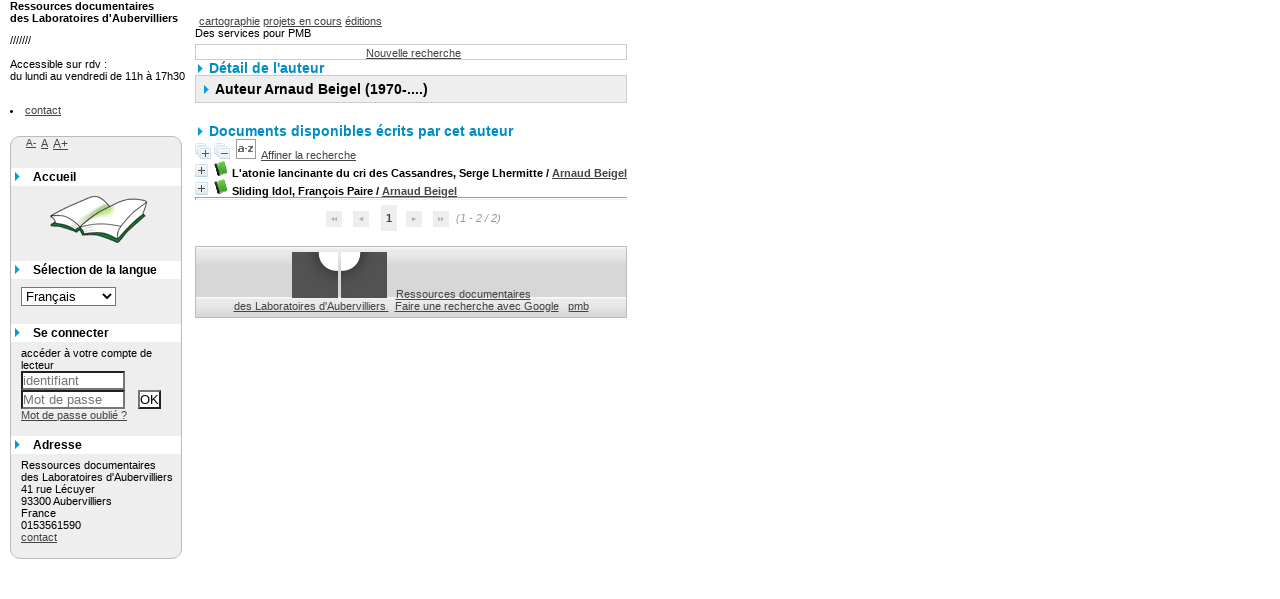

--- FILE ---
content_type: text/html; charset=iso-8859-1
request_url: https://documentation-leslaboratoires.org/documentation/opac_css/index.php?lvl=author_see&id=302
body_size: 7169
content:
<!DOCTYPE html>
<html>
<head>
	<meta charset="iso-8859-1" />
	<meta name="author" content="PMB Group" />

	<meta name="keywords" content="OPAC, web, library, opensource, catalog, catalogue, bibliothèque, médiathèque, pmb, phpmybibli" />
	<meta name="description" content="Catalogue en ligne Ressources documentaires <br>
des Laboratoires d'Aubervilliers 
." />
		<meta name="robots" content="all" />
	<!--IE et son enfer de compatibilité-->
	<meta http-equiv='X-UA-Compatible' content='IE=Edge' />
	<meta name="viewport" content="width=device-width, initial-scale=1, maximum-scale=1" />
			
	<title>Catalogue en ligne Ressources documentaires <br>
des Laboratoires d'Aubervilliers 
</title>
	
	
	<link rel='stylesheet' type='text/css' href='./styles/common/common.css?1655821264' />
	<link rel='stylesheet' type='text/css' href='./styles/common/contrib.css?1531390999' />
	<link rel='stylesheet' type='text/css' href='./styles/common/dGrowl.css?1458291775' />
	<link rel='stylesheet' type='text/css' href='./styles/common/font-awesome.css?1478593624' />
	<link rel='stylesheet' type='text/css' href='./styles/common/open-sans.css?1479312986' />
	<link rel='stylesheet' type='text/css' href='./styles/common/pagination.css?1532013719' />
	<link rel='stylesheet' type='text/css' href='./styles/common/record_display.css?1540561029' />
	<link rel='stylesheet' type='text/css' href='./styles/bueil/bueil.css?1508840733' />
	<link rel='stylesheet' type='text/css' href='./styles/bueil/colonnes.css?1203947634' />
	<link rel='stylesheet' type='text/css' href='./styles/bueil/ext_search.css?1194369516' />
	<link rel='stylesheet' type='text/css' href='./styles/bueil/gallerie_photos.css?1168273316' />
	<link rel='stylesheet' type='text/css' href='./styles/bueil/liste_bulletins.css?1157203622' />
	<link rel='stylesheet' type='text/css' href='./styles/bueil/print.css?1180368346' />
	<link rel='stylesheet' type='text/css' href='./styles/bueil/tags.css?1165745091' />
	<link rel='stylesheet' type='text/css' href='./styles/bueil/visionneuse.css?1288887658' /><script type='text/javascript'>var opac_style= 'bueil';</script>
	<!-- css_authentication -->	<link rel='SHORTCUT ICON' href='images/site/favicon.ico' />
	<script type="text/javascript" src="includes/javascript/drag_n_drop.js"></script>
	<script type="text/javascript" src="includes/javascript/handle_drop.js"></script>
	<script type="text/javascript" src="includes/javascript/popup.js"></script>
	<script type='text/javascript'>
	  	if (!document.getElementsByClassName){ // pour ie
			document.getElementsByClassName = 
			function(nom_class){
				var items=new Array();
				var count=0;
				for (var i=0; i<document.getElementsByTagName('*').length; i++) {  
					if (document.getElementsByTagName('*').item(i).className == nom_class) {
						items[count++] = document.getElementsByTagName('*').item(i); 
				    }
				 }
				return items;
			 }
		}
		// Fonction a utilisier pour l'encodage des URLs en javascript
		function encode_URL(data){
			var docCharSet = document.characterSet ? document.characterSet : document.charset;
			if(docCharSet == "UTF-8"){
				return encodeURIComponent(data);
			}else{
				return escape(data);
			}
		}
	</script>

<link rel='stylesheet' type='text/css' href='./includes/javascript/dojo/dijit/themes/tundra/tundra.css' />
<script type='text/javascript'>
	var dojoConfig = {
		parseOnLoad: true,
		locale: 'fr-fr',
		isDebug: false,
		usePlainJson: true,
		packages: [{
			name: 'pmbBase',
			location:'../../../..'
		},{
			name: 'd3',
			location:'../../d3'
		}],
		deps: ['apps/pmb/MessagesStore', 'dgrowl/dGrowl', 'dojo/ready'],
		callback:function(MessagesStore, dGrowl, ready){
			window.pmbDojo = {};
			pmbDojo.messages = new MessagesStore({url:'./ajax.php?module=ajax&categ=messages', directInit:false});
			ready(function(){
				new dGrowl({'channels':[{'name':'info','pos':2},{'name':'error', 'pos':1}]});
			});
		
		},
	};
</script>
<script type='text/javascript' src='./includes/javascript/dojo/dojo/dojo.js'></script>
<script type='text/javascript'>var opac_show_social_network =0;</script>
	<script type='text/javascript' src='./includes/javascript/http_request.js'></script>
	
</head>

<body onload="window.defaultStatus='PMB : Accès public';"  id="pmbopac">
<script type='text/javascript'>
	function findNoticeElement(id){
		var ul=null;
		//cas des notices classiques
		var domNotice = document.getElementById('el'+id+'Child');
		//notice_display
		if(!domNotice) domNotice = document.getElementById('notice');
		if(domNotice){
			var uls = domNotice.getElementsByTagName('ul');
			for (var i=0 ; i<uls.length ; i++){
				if(uls[i].getAttribute('id') == 'onglets_isbd_public'+id){
					var ul = uls[i];
					break;
				}
			}
		} else{
			var li = document.getElementById('onglet_isbd'+id);
			if(!li) var li = document.getElementById('onglet_public'+id);
			if(!li) var li = document.getElementById('onglet_detail'+id);
			if(li) var ul = li.parentNode;
		}
		return ul;
	}
	function show_what(quoi, id) {
		switch(quoi){
			case 'EXPL_LOC' :
				document.getElementById('div_expl_loc' + id).style.display = 'block';
				document.getElementById('div_expl' + id).style.display = 'none';		
				document.getElementById('onglet_expl' + id).className = 'isbd_public_inactive';		
				document.getElementById('onglet_expl_loc' + id).className = 'isbd_public_active';
				break;
			case 'EXPL' :
				document.getElementById('div_expl_loc' + id).style.display = 'none';
				document.getElementById('div_expl' + id).style.display = 'block';
				document.getElementById('onglet_expl' + id).className = 'isbd_public_active';
				document.getElementById('onglet_expl_loc' + id).className = 'isbd_public_inactive';
				break;
			default :
				quoi= quoi.toLowerCase();
				var ul = findNoticeElement(id);
				if (ul) {
					var items  = ul.getElementsByTagName('li');
					for (var i=0 ; i<items.length ; i++){
						if(items[i].getAttribute('id')){
							if(items[i].getAttribute('id') == 'onglet_'+quoi+id){
								items[i].className = 'isbd_public_active';
								document.getElementById('div_'+quoi+id).style.display = 'block';
							}else{
								if(items[i].className != 'onglet_tags' && items[i].className != 'onglet_avis' && items[i].className != 'onglet_sugg' && items[i].className != 'onglet_basket' && items[i].className != 'onglet_liste_lecture'){
									items[i].className = 'isbd_public_inactive';	
									document.getElementById(items[i].getAttribute('id').replace('onglet','div')).style.display = 'none';
								}
							}
						}
					}			
				}
				break;
		}
	}
</script>
	<script type='text/javascript' src='./includes/javascript/tablist_ajax.js'></script>
<script type='text/javascript' src='./includes/javascript/tablist.js'></script>
<script type='text/javascript' src='./includes/javascript/misc.js'></script>
	<div id='att' style='z-Index:1000'></div>
	<div id="container"><div id="main"><div id='main_header'></div><div id="main_hors_footer">
						
<script type='text/javascript' src='./includes/javascript/auth_popup.js'></script>	
<div id="intro_message"><div class="p1"><a href="index.php?lvl=index"><img src="./images/bar_spacer.gif" id="map_lien_retour" alt="" /></a>  

<a href="http://www.leslaboratoires.org/" id="puce">cartographie</a>
<a href="http://www.leslaboratoires.org/projets/" id="puce">projets en cours</a>
<a href="http://www.leslaboratoires.org/editions" id="puce">éditions</a>

</div><div class="p2">Des services pour PMB</div></div><div id='navigator'>
<table width='100%'><tr><td class='navig_actions_first_screen' ><a href="./index.php?lvl=index" class='navig_etageres'><span>Nouvelle recherche</span></a></td>
</tr></table></div><!-- fermeture de #navigator -->
<div id='resume_panier' class='empty'></div><!-- $Id: gabarit.html,v 1.5.4.2 2019/10/14 15:14:21 mramage Exp $ -->

<style type="text/css">
.aut_display_table {
	display: table;
}

.aut_display_row {
	display: table-row;
}

.aut_display_cell {
	display: table-cell;
	padding-right: 5px;
}
</style>

<div id="aut_details">
		<h3><span>Détail de l'auteur</span></h3>
	<div id="aut_details_container">
		<div id="aut_see" class="aut_see">
			<table class="table_aut_see">
				<tr id="authority_container">
					<td>
						<div id="authority_display_table" class="aut_display_table">
								<div class="authorlevel2">
																			<h3>
		Auteur		Arnaud Beigel 
		 (1970-....)					</h3>
	
																																																													
																	<div class="aut_display_row concepts_composed">	
										
									</div>
																																																	
	</div>
						</div>
					</td>
				</tr>
			</table>	
		</div>
					<div id='aut_details_liste'>
				<h3><span class="aut_details_liste_titre">Documents disponibles &eacute;crits par cet auteur</span></h3>
<div id='resultatrech_liste'><span class="expandAll"><a href='javascript:expandAll_ajax(1);'><img class='img_plusplus' src='./images/expand_all.gif' border='0' id='expandall'></a></span><span class="espaceResultSearch">&nbsp;</span><span class="collapseAll"><a href='javascript:collapseAll()'><img class='img_moinsmoins' src='./images/collapse_all.gif' border='0' id='collapseall'></a></span><span class="espaceResultSearch">&nbsp;</span><script type='text/javascript' src='./includes/javascript/select.js'></script>
						<script>
							var ajax_get_sort=new http_request();
			
							function get_sort_content(del_sort, ids) {
								var url = './ajax.php?module=ajax&categ=sort&sub=get_sort&raz_sort='+(typeof(del_sort) != 'undefined' ? del_sort : '')+'&suppr_ids='+(typeof(ids) != 'undefined' ? ids : '')+'&page_en_cours=lvl%3Dauthor_see%26id%3D302';
								  ajax_get_sort.request(url,0,'',1,show_sort_content,0,0);
							}
			
							function show_sort_content(response) {
								document.getElementById('frame_notice_preview').innerHTML=ajax_get_sort.get_text();
								var tags = document.getElementById('frame_notice_preview').getElementsByTagName('script');
					       		for(var i=0;i<tags.length;i++){
									window.eval(tags[i].text);
					        	}
							}
							function kill_sort_frame() {
								var sort_view=document.getElementById('frame_notice_preview');
								if (sort_view)
									sort_view.parentNode.removeChild(sort_view);
							}
						</script>
						<span class="triSelector"><a onClick='show_layer(); get_sort_content();' title="Tris disponibles" style='cursor : pointer;'><img src='./images/orderby_az.gif' alt="Tris disponibles" align='bottom' hspace='3' border='0' id='sort_icon'></a></span><form name='mc_values' action='./index.php?lvl=more_results' style='display:none' method='post'>
<input type='hidden' name='page' value='1'/>
			<input type="hidden" name="nb_per_page_custom" value="">
</form><span class="espaceResultSearch">&nbsp;&nbsp;</span><span class="affiner_recherche"><a href='./index.php?search_type_asked=extended_search&mode_aff=aff_module' title='Affiner la recherche'>Affiner la recherche</a></span><blockquote>

			<div id="el169Parent" class="notice-parent">
			
			<img class='img_plus' src="./getgif.php?nomgif=plus" name="imEx" id="el169Img" title="détail" alt="détail" border="0" onClick="expandBase('el169', true);  return false;" hspace="3" /><img src="./images/icon_a_16x16.gif" alt='Document: texte imprim&eacute;' title='Document: texte imprim&eacute;'/>
			<span class="notice-heada" draggable="yes" dragtype="notice" id="drag_noti_169"><span class="statutnot1" ></span><span  notice='169'  class='header_title'>L'atonie lancinante du cri des Cassandres, Serge Lhermitte</span><span class='header_authors'> / <a href='./index.php?lvl=author_see&id=302'>Arnaud Beigel</a></span><span class='Z3988' title='ctx_ver=Z39.88-2004&amp;rft_val_fmt=info%3Aofi%2Ffmt%3Akev%3Amtx%3Abook&amp;rft.genre=book&amp;rft.btitle=L%27atonie%20lancinante%20du%20cri%20des%20Cassandres%2C%20Serge%20Lhermitte&amp;rft.title=L%27atonie%20lancinante%20du%20cri%20des%20Cassandres%2C%20Serge%20Lhermitte&amp;rft.isbn=978-2-916324-25-8&amp;rft.tpages=1%20vol.%20%28non%20pagin%C3%A9%20%5B32%5D%20p.%29&amp;rft.date=DL%202007&amp;rft_id=&amp;rft.pub=MAC-VAL%2C%20Mus%C3%A9e%20d%27art%20contemporain%20du%20Val-de-Marne&amp;rft.place=Vitry-sur-Seine&amp;rft.au=Arnaud%20Beigel&amp;rft.au=Liliana%20Albertazzi&amp;rft.au=Mus%C3%A9e%20d%27art%20contemporain%20du%20Val-de-Marne&amp;rft.au=Serge%20Lhermitte&amp;rft.au=Frank%20Lamy&amp;rft.au=Julien%20Blanpied&amp;rft.aulast=Beigel&amp;rft.aufirst=Arnaud'></span></span>
	    		<br />
				</div>
				<div id="el169Child" class="notice-child" style="margin-bottom:6px;display:none;"   token='5064a283c28de53e8ca78a0794ccddc5' datetime='1769029318'><table width='100%'><tr><td>
		<ul id='onglets_isbd_public169' class='onglets_isbd_public'>
	  			<li id='onglet_public169' class='isbd_public_active'><a href='#' title="Public" onclick="show_what('PUBLIC', '169'); return false;">Public</a></li>
				<li id='onglet_isbd169' class='isbd_public_inactive'><a href='#' title="ISBD" onclick="show_what('ISBD', '169'); return false;">ISBD</a></li>
					
					
					</ul>
					<div class='row'></div>
					<div id='div_public169' style='display:block;'><table><tr class='tr_title'>
					<td align='right' class='bg-grey'><span class='etiq_champ'>Titre :</span></td>
					<td class='public_line_value'><span class='public_title'>L'atonie lancinante du cri des Cassandres, Serge Lhermitte</span></td>
				</tr><tr class='tr_typdoc'>
					<td align='right' class='bg-grey'><span class='etiq_champ'>Type de document&nbsp;: </span></td>
					<td class='public_line_value'><span class='public_typdoc'>texte imprimé</span></td>
				</tr><tr class='tr_auteurs'>
					<td align='right' class='bg-grey'><span class='etiq_champ'>Auteurs : </span></td>
					<td class='public_line_value'><span class='public_auteurs'><a href='./index.php?lvl=author_see&id=302' >Arnaud Beigel (1970-....)</a>, Auteur ; <a href='./index.php?lvl=author_see&id=303' >Liliana Albertazzi</a>, Auteur ; <a href='./index.php?lvl=author_see&id=78'  title='' >Musée d'art contemporain du Val-de-Marne</a>, Auteur ; <a href='./index.php?lvl=author_see&id=304' >Serge Lhermitte (1970-....)</a>, Auteur ; <a href='./index.php?lvl=author_see&id=76' >Frank Lamy (1968-....)</a>, Auteur ; <a href='./index.php?lvl=author_see&id=77' >Julien Blanpied (1979-....)</a>, Auteur</span></td>
				</tr><tr class='tr_ed1'>
					<td align='right' class='bg-grey'><span class='etiq_champ'>Editeur :</span></td>
					<td class='public_line_value'><span class='public_ed1'><a href='./index.php?lvl=publisher_see&id=35' >Vitry-sur-Seine : MAC-VAL, Musée d'art contemporain du Val-de-Marne</a></span></td>
				</tr><tr class='tr_year'>
					<td align='right' class='bg-grey'><span class='etiq_champ'>Année de publication&nbsp;: </span></td>
					<td class='public_line_value'><span class='public_year'>DL 2007</span></td>
				</tr><tr class='tr_ed2'>
					<td align='right' class='bg-grey'><span class='etiq_champ'>Autre Editeur :</span></td>
					<td class='public_line_value'><span class='public_ed2'><a href='./index.php?lvl=publisher_see&id=36' >[Paris] : diff. Éd. Sept</a></span></td>
				</tr><tr class='tr_tu'>
					<td align='right' class='bg-grey'><span class='etiq_champ'>Titres uniformes :</span></td>
					<td class='public_line_value'><span class='public_tu'> <a href='./index.php?lvl=titre_uniforme_see&id=1' class='lien_gestion'>Catalogue d'exposition</a><br /></span></td>
				</tr><tr class='tr_npages'>
					<td align='right' class='bg-grey'><span class='etiq_champ'>Importance : </span></td>
					<td class='public_line_value'><span class='public_npages'>1 vol. (non paginé [32] p.)</span></td>
				</tr><tr class='tr_ill'>
					<td align='right' class='bg-grey'><span class='etiq_champ'>Présentation : </span></td>
					<td class='public_line_value'><span class='public_ill'>ill. en coul.</span></td>
				</tr><tr class='tr_size'>
					<td align='right' class='bg-grey'><span class='etiq_champ'>Format : </span></td>
					<td class='public_line_value'><span class='public_size'>22 cm</span></td>
				</tr><tr class='tr_code'>
					<td align='right' class='bg-grey'><span class='etiq_champ'>ISBN/ISSN/EAN&nbsp;: </span></td>
					<td class='public_line_value'><span class='public_code'>978-2-916324-25-8</span></td>
				</tr><tr class='tr_prix'>
					<td align='right' class='bg-grey'><span class='etiq_champ'>Prix : </span></td>
					<td class='public_line_value'><span class='public_prix'>6 EUR</span></td>
				</tr><tr class='tr_ngen'>
					<td align='right' class='bg-grey'><span class='etiq_champ'>Note générale&nbsp;: </span></td>
					<td class='public_line_value'><span class='public_ngen'>Texte en fran&ccedil;ais suivi de la trad. anglaise<br />
En appendice, entretien entre Serge Lhermitte, Frank Lamy et Julien Blanpied<br />
Publ. &agrave; l&#039;occasion de l&#039;exposition &quot;Serge Lhermitte, L&#039;atonie lancinante du cri des Cassandres&quot;, MAC-VAL, Mus&eacute;e d&#039;art contemporain du Val-de-Marne, Vitry-sur-Seine, 20 mai-26 ao&ucirc;t 2007, dans le cadre du cycle &quot;Zones de productivit&eacute;s concert&eacute;es&quot;, 13 octobre 2006-19 ao&ucirc;t 2007</span></td>
				</tr><tr class='tr_langues'>
					<td align='right' class='bg-grey'><span class='etiq_champ'>Langues :</span></td>
					<td class='public_line_value'><span class='public_langues'>Français (<i>fre</i>) Anglais (<i>eng</i>) <span class='etiq_champ'>Langues originales :</span> Français (<i>fre</i>)</span></td>
				</tr><tr class='tr_categ'>
					<td align='right' class='bg-grey'><span class='etiq_champ'>Catégories&nbsp;: </span></td>
					<td class='public_line_value'><span class='public_categ'><a href='./index.php?lvl=categ_see&id=7134' >2. PERFORMANCE - IDENTITÉ:2-05. MEDIUMS:photographie</a><br /></span></td>
				</tr><tr class='tr_keywords'>
					<td align='right' class='bg-grey'><span class='etiq_champ'>Tags :</span></td>
					<td class='public_line_value'><span class='public_keywords'><a href='./index.php?lvl=more_results&mode=keyword&user_query=Installation&tags=ok' >Installation</a></span></td>
				</tr></table>
</div>
					<div id='div_isbd169' style='display:none;'>L'atonie lancinante du cri des Cassandres, Serge Lhermitte [texte imprimé] / <a href='./index.php?lvl=author_see&id=302' >Arnaud Beigel (1970-....)</a>, Auteur ; <a href='./index.php?lvl=author_see&id=303' >Liliana Albertazzi</a>, Auteur ; <a href='./index.php?lvl=author_see&id=78'  title='' >Musée d'art contemporain du Val-de-Marne</a>, Auteur ; <a href='./index.php?lvl=author_see&id=304' >Serge Lhermitte (1970-....)</a>, Auteur ; <a href='./index.php?lvl=author_see&id=76' >Frank Lamy (1968-....)</a>, Auteur ; <a href='./index.php?lvl=author_see&id=77' >Julien Blanpied (1979-....)</a>, Auteur&nbsp;.&nbsp;-&nbsp;<a href='./index.php?lvl=publisher_see&id=35' >Vitry-sur-Seine : MAC-VAL, Musée d'art contemporain du Val-de-Marne</a>&nbsp;: <a href='./index.php?lvl=publisher_see&id=36' >[Paris] : diff. Éd. Sept</a>, DL 2007&nbsp;.&nbsp;-&nbsp;1 vol. (non paginé [32] p.)&nbsp;: ill. en coul.&nbsp;; 22 cm.<br /><b>ISBN</b>&nbsp;: 978-2-916324-25-8&nbsp;: 6 EUR<br /><b>Oeuvre</b>&nbsp;:  <a href='./index.php?lvl=titre_uniforme_see&id=1' class='lien_gestion'>Catalogue d'exposition</a><br /><br />Texte en fran&ccedil;ais suivi de la trad. anglaise<br />
En appendice, entretien entre Serge Lhermitte, Frank Lamy et Julien Blanpied<br />
Publ. &agrave; l&#039;occasion de l&#039;exposition &quot;Serge Lhermitte, L&#039;atonie lancinante du cri des Cassandres&quot;, MAC-VAL, Mus&eacute;e d&#039;art contemporain du Val-de-Marne, Vitry-sur-Seine, 20 mai-26 ao&ucirc;t 2007, dans le cadre du cycle &quot;Zones de productivit&eacute;s concert&eacute;es&quot;, 13 octobre 2006-19 ao&ucirc;t 2007<br /><span class='etiq_champ'>Langues</span>&nbsp;: Français (<i>fre</i>) Anglais (<i>eng</i>) <span class='etiq_champ'>Langues originales</span>&nbsp;: Français (<i>fre</i>)<table><tr class='tr_categ'>
					<td align='right' class='bg-grey'><span class='etiq_champ'>Catégories&nbsp;: </span></td>
					<td class='public_line_value'><span class='public_categ'><a href='./index.php?lvl=categ_see&id=7134' >2. PERFORMANCE - IDENTITÉ:2-05. MEDIUMS:photographie</a><br /></span></td>
				</tr><tr class='tr_keywords'>
					<td align='right' class='bg-grey'><span class='etiq_champ'>Tags :</span></td>
					<td class='public_line_value'><span class='public_keywords'><a href='./index.php?lvl=more_results&mode=keyword&user_query=Installation&tags=ok' >Installation</a></span></td>
				</tr></table></div></td></tr></table>
					
<h3><span id='titre_exemplaires'>Exemplaires (1)</span></h3>
<table cellpadding='2' class='exemplaires' width='100%'>
<tr class='thead'><th class='expl_header_expl_cb'>Code-barres</th><th class='expl_header_expl_cote'>Cote</th><th class='expl_header_tdoc_libelle'>Support</th><th class='expl_header_location_libelle'>Localisation</th><th class='expl_header_section_libelle'>Section</th><th class='expl_header_statut'>Disponibilité</th></tr><tr class='even item_expl expl_unavailable'><td id='expl_152' class='expl_cb'>0147</td><td class='expl_cote'>ART LHER 2007</td><td class='tdoc_libelle'>Livre</td><td class='location_libelle'>Biblioth&egrave;que</td><td class='section_libelle'>Artiste (ART)</td><td class='expl_situation'><strong>Exclu du prêt</strong> </td></tr>
</table></div>
			<div id="el1682Parent" class="notice-parent">
			
			<img class='img_plus' src="./getgif.php?nomgif=plus" name="imEx" id="el1682Img" title="détail" alt="détail" border="0" onClick="expandBase('el1682', true);  return false;" hspace="3" /><img src="./images/icon_a_16x16.gif" alt='Document: texte imprim&eacute;' title='Document: texte imprim&eacute;'/>
			<span class="notice-heada" draggable="yes" dragtype="notice" id="drag_noti_1682"><span class="statutnot1" ></span><span  notice='1682'  class='header_title'>Sliding Idol, François Paire</span><span class='header_authors'> / <a href='./index.php?lvl=author_see&id=302'>Arnaud Beigel</a></span><span class='Z3988' title='ctx_ver=Z39.88-2004&amp;rft_val_fmt=info%3Aofi%2Ffmt%3Akev%3Amtx%3Abook&amp;rft.genre=book&amp;rft.btitle=Sliding%20Idol%2C%20Fran%C3%A7ois%20Paire&amp;rft.title=Sliding%20Idol%2C%20Fran%C3%A7ois%20Paire&amp;rft.isbn=978-2-916324-11-1&amp;rft.tpages=1%20vol.%20%28non%20pagin%C3%A9%20%5B32%5D%20p.%29&amp;rft.date=DL%202006&amp;rft_id=&amp;rft.pub=MAC-VAL%2C%20Mus%C3%A9e%20d%27art%20contemporain%20du%20Val-de-Marne&amp;rft.place=Vitry-sur-Seine&amp;rft.au=Arnaud%20Beigel&amp;rft.au=Fran%C3%A7ois%20Paire&amp;rft.au=Mus%C3%A9e%20d%27art%20contemporain%20du%20Val-de-Marne&amp;rft.au=Frank%20Lamy&amp;rft.au=Julien%20Blanpied&amp;rft.aulast=Beigel&amp;rft.aufirst=Arnaud'></span></span>
	    		<br />
				</div>
				<div id="el1682Child" class="notice-child" style="margin-bottom:6px;display:none;"   token='6448167fb15c61aae6815821cc7fbf19' datetime='1769029318'><table width='100%'><tr><td>
		<ul id='onglets_isbd_public1682' class='onglets_isbd_public'>
	  			<li id='onglet_public1682' class='isbd_public_active'><a href='#' title="Public" onclick="show_what('PUBLIC', '1682'); return false;">Public</a></li>
				<li id='onglet_isbd1682' class='isbd_public_inactive'><a href='#' title="ISBD" onclick="show_what('ISBD', '1682'); return false;">ISBD</a></li>
					
					
					</ul>
					<div class='row'></div>
					<div id='div_public1682' style='display:block;'><table><tr class='tr_title'>
					<td align='right' class='bg-grey'><span class='etiq_champ'>Titre :</span></td>
					<td class='public_line_value'><span class='public_title'>Sliding Idol, François Paire</span></td>
				</tr><tr class='tr_typdoc'>
					<td align='right' class='bg-grey'><span class='etiq_champ'>Type de document&nbsp;: </span></td>
					<td class='public_line_value'><span class='public_typdoc'>texte imprimé</span></td>
				</tr><tr class='tr_auteurs'>
					<td align='right' class='bg-grey'><span class='etiq_champ'>Auteurs : </span></td>
					<td class='public_line_value'><span class='public_auteurs'><a href='./index.php?lvl=author_see&id=302' >Arnaud Beigel (1970-....)</a>, Auteur ; <a href='./index.php?lvl=author_see&id=1982' >François Paire (1964-....)</a>, Auteur ; <a href='./index.php?lvl=author_see&id=78'  title='' >Musée d'art contemporain du Val-de-Marne</a>, Auteur ; <a href='./index.php?lvl=author_see&id=911' >Frank Lamy (1963-....)</a>, Auteur ; <a href='./index.php?lvl=author_see&id=77' >Julien Blanpied (1979-....)</a>, Auteur</span></td>
				</tr><tr class='tr_ed1'>
					<td align='right' class='bg-grey'><span class='etiq_champ'>Editeur :</span></td>
					<td class='public_line_value'><span class='public_ed1'><a href='./index.php?lvl=publisher_see&id=35' >Vitry-sur-Seine : MAC-VAL, Musée d'art contemporain du Val-de-Marne</a></span></td>
				</tr><tr class='tr_year'>
					<td align='right' class='bg-grey'><span class='etiq_champ'>Année de publication&nbsp;: </span></td>
					<td class='public_line_value'><span class='public_year'>DL 2006</span></td>
				</tr><tr class='tr_ed2'>
					<td align='right' class='bg-grey'><span class='etiq_champ'>Autre Editeur :</span></td>
					<td class='public_line_value'><span class='public_ed2'><a href='./index.php?lvl=publisher_see&id=36' >[Paris] : diff. Éd. Sept</a></span></td>
				</tr><tr class='tr_npages'>
					<td align='right' class='bg-grey'><span class='etiq_champ'>Importance : </span></td>
					<td class='public_line_value'><span class='public_npages'>1 vol. (non paginé [32] p.)</span></td>
				</tr><tr class='tr_ill'>
					<td align='right' class='bg-grey'><span class='etiq_champ'>Présentation : </span></td>
					<td class='public_line_value'><span class='public_ill'>ill. en coul.</span></td>
				</tr><tr class='tr_size'>
					<td align='right' class='bg-grey'><span class='etiq_champ'>Format : </span></td>
					<td class='public_line_value'><span class='public_size'>22 cm</span></td>
				</tr><tr class='tr_code'>
					<td align='right' class='bg-grey'><span class='etiq_champ'>ISBN/ISSN/EAN&nbsp;: </span></td>
					<td class='public_line_value'><span class='public_code'>978-2-916324-11-1</span></td>
				</tr><tr class='tr_prix'>
					<td align='right' class='bg-grey'><span class='etiq_champ'>Prix : </span></td>
					<td class='public_line_value'><span class='public_prix'>6 EUR</span></td>
				</tr><tr class='tr_ngen'>
					<td align='right' class='bg-grey'><span class='etiq_champ'>Note générale&nbsp;: </span></td>
					<td class='public_line_value'><span class='public_ngen'>Texte en fran&ccedil;ais suivi de la trad. anglaise<br />
En appendice, entretien entre Fran&ccedil;ois Paire, Frank Lamy et Julien Blanpied<br />
Publ. &agrave; l&#039;occasion de l&#039;exposition &quot;Fran&ccedil;ois Paire, Sliding idol&quot;, MAC-VAL, Mus&eacute;e d&#039;art contemporain du Val-de-Marne, Vitry-sur-Seine, 13 octobre 2006-14 janvier 2007, dans le cadre du cycle &quot;Zones de productivit&eacute;s concert&eacute;es&quot;, 13 octobre 2006-19 ao&ucirc;t 2007</span></td>
				</tr><tr class='tr_langues'>
					<td align='right' class='bg-grey'><span class='etiq_champ'>Langues :</span></td>
					<td class='public_line_value'><span class='public_langues'>Français (<i>fre</i>) Anglais (<i>eng</i>) <span class='etiq_champ'>Langues originales :</span> Français (<i>fre</i>)</span></td>
				</tr></table>
</div>
					<div id='div_isbd1682' style='display:none;'>Sliding Idol, François Paire [texte imprimé] / <a href='./index.php?lvl=author_see&id=302' >Arnaud Beigel (1970-....)</a>, Auteur ; <a href='./index.php?lvl=author_see&id=1982' >François Paire (1964-....)</a>, Auteur ; <a href='./index.php?lvl=author_see&id=78'  title='' >Musée d'art contemporain du Val-de-Marne</a>, Auteur ; <a href='./index.php?lvl=author_see&id=911' >Frank Lamy (1963-....)</a>, Auteur ; <a href='./index.php?lvl=author_see&id=77' >Julien Blanpied (1979-....)</a>, Auteur&nbsp;.&nbsp;-&nbsp;<a href='./index.php?lvl=publisher_see&id=35' >Vitry-sur-Seine : MAC-VAL, Musée d'art contemporain du Val-de-Marne</a>&nbsp;: <a href='./index.php?lvl=publisher_see&id=36' >[Paris] : diff. Éd. Sept</a>, DL 2006&nbsp;.&nbsp;-&nbsp;1 vol. (non paginé [32] p.)&nbsp;: ill. en coul.&nbsp;; 22 cm.<br /><b>ISBN</b>&nbsp;: 978-2-916324-11-1&nbsp;: 6 EUR<br />Texte en fran&ccedil;ais suivi de la trad. anglaise<br />
En appendice, entretien entre Fran&ccedil;ois Paire, Frank Lamy et Julien Blanpied<br />
Publ. &agrave; l&#039;occasion de l&#039;exposition &quot;Fran&ccedil;ois Paire, Sliding idol&quot;, MAC-VAL, Mus&eacute;e d&#039;art contemporain du Val-de-Marne, Vitry-sur-Seine, 13 octobre 2006-14 janvier 2007, dans le cadre du cycle &quot;Zones de productivit&eacute;s concert&eacute;es&quot;, 13 octobre 2006-19 ao&ucirc;t 2007<br /><span class='etiq_champ'>Langues</span>&nbsp;: Français (<i>fre</i>) Anglais (<i>eng</i>) <span class='etiq_champ'>Langues originales</span>&nbsp;: Français (<i>fre</i>)<table></table></div></td></tr></table>
					<h3>Réservation</h3><a href='#' onClick="if(confirm('Voulez-vous vraiment réserver ce document ?')){w=window.open('./do_resa.php?lvl=resa&id_notice=1682&id_bulletin=0&oresa=popup','doresa','scrollbars=yes,width=500,height=600,menubar=0,resizable=yes'); w.focus(); return false;}else return false;" id="bt_resa">Réserver ce document</a><br />
<h3><span id='titre_exemplaires'>Exemplaires (1)</span></h3>
<table cellpadding='2' class='exemplaires' width='100%'>
<tr class='thead'><th class='expl_header_expl_cb'>Code-barres</th><th class='expl_header_expl_cote'>Cote</th><th class='expl_header_tdoc_libelle'>Support</th><th class='expl_header_location_libelle'>Localisation</th><th class='expl_header_section_libelle'>Section</th><th class='expl_header_statut'>Disponibilité</th></tr><tr class='even item_expl expl_available'><td id='expl_2098' class='expl_cb'>2082</td><td class='expl_cote'>ART PAIR 2007</td><td class='tdoc_libelle'>Livre</td><td class='location_libelle'>Biblioth&egrave;que</td><td class='section_libelle'>Artiste (ART)</td><td class='expl_situation'><strong>Disponible</strong> </td></tr>
</table></div></blockquote>
<div id='navbar'><hr /><center>
<script type='text/javascript'>
<!--
	function test_form(form)
	{

		if (form.page.value > 1)
		{
			alert("Numéro de page trop élevé !");
			form.page.focus();
			return false;
		}

		return true;
	}
-->
</script><div class="navbar">
<form name='form' action='./index.php?lvl=author_see&id=302&nbr_lignes=2&l_typdoc=a' method='post' onsubmit='return test_form(form)'>
<img src='./images/first-grey.png' alt='first'>
<img src='./images/prev-grey.png' alt='previous'>
<strong>1</strong><img src='./images/next-grey.png' alt='next'>
<img src='./images/last-grey.png' alt='last'>
 (1 - 2 / 2)</form>
</div>
</center></div>
</div>
			</div>	
			
	</div>
</div>	
		</div><!-- fin DIV main_hors_footer --><div id="footer">

<span id="footer_rss">
	
</span>
<span id="footer_link_sup">
		<img id="footer_coin_gauche" src="styles/pmb34/images/footer_gauche.png" alt="" />
<img id="footer_coin_droit" src="styles/pmb34/images/footer_droit.png" alt="" />
 &nbsp;
</span>

<span id="footer_link_website">
	<a class="footer_biblio_name" href="http://documentation.leslaboratoires.org/41leslabs/opac_css/index.php?lvl=index" title="Ressources documentaires <br>
des Laboratoires d'Aubervilliers 
">Ressources documentaires <br>
des Laboratoires d'Aubervilliers 
</a> &nbsp;
</span>	

<span id="footer_link_pmb">
<a href=http://www.google.fr target=_blank>Faire une recherche avec Google</a> &nbsp;
		<a class="lien_pmb_footer" href="https://www.sigb.net" title="...une solution libre pour la médiathèque..." target='_blank'>pmb</a> 	
</span>		
		
</div> 

		</div><!-- /div id=main -->

		<div id="intro">
<div id="intro_bibli">
			<h3>Ressources documentaires <br>
des Laboratoires d'Aubervilliers 
</h3>
			<div class="p1"><p>///////<br />
<br>Accessible sur rdv : <br />
du lundi au vendredi de 11h à 17h30 <br />
<br />
</div>
			<div class="p2"><ul>
<li><a href=http://www.leslaboratoires.org>contact</a></li>
</ul></div>
			</div>
		</div><!-- /div id=intro -->		
		<div id="bandeau"><div id='accessibility'>

		<ul class='accessibility_font_size'>
			<li class='accessibility_font_size_small'><a href='javascript:set_font_size(-1);' title='Réduire le texte'>A-</a></li>
			<li class='accessibility_font_size_normal'><a href='javascript:set_font_size(0);' title='Réinitialiser le texte'>A</a></li>
			<li class='accessibility_font_size_big'><a href='javascript:set_font_size(1);' title='Agrandir le texte'>A+</a></li>
		</ul>
		</div>
<div id="accueil">

<h3><span onclick='document.location="./index.php?"' style='cursor: pointer;'>Accueil</span></h3>
<p class="centered"><a href='./index.php?'><img src='images/site/livre.png'  border='0' align='center'/></a></p>
<div id='lang_select'><h3 ><span>Sélection de la langue</span></h3><span><form method="post" action="index.php?lvl=author_see&id=302" ><select name="lang_sel" onchange="this.form.submit();"><option value='fr_FR' selected>Français </option><option value='it_IT'>Italiano</option><option value='es_ES'>Español</option><option value='ca_ES'>Català</option><option value='en_UK'>English (UK)</option><option value='nl_NL'>Nederlands</option><option value='oc_FR'>Occitan</option></select></form></span></div>

					</div><!-- fermeture #accueil -->
<div id="connexion">

			<h3 class="login_invite">Se connecter</h3><span id='login_form'><form action='index.php?lvl=author_see&id=302' method='post' name='myform'><label>accéder à votre compte de lecteur</label><br />
				<input type='text' name='login' class='login' size='14' placeholder='identifiant' ><br />
				<input type='password' name='password' class='password' size='8' placeholder='Mot de passe' value=''/>
                <input type='hidden' name='force_login' value='1'/>
				<input type='submit' name='ok' value='ok' class='bouton'></form><a  class='mdp_forgotten' href='./askmdp.php'>Mot de passe oublié ?</a></span>

			</div><!-- fermeture #connexion -->

			<div id='facette'>
				
				<script type='text/javascript'>
							require(['dojo/ready', 'dojo/dom-construct'], function(ready, domConstruct){
								ready(function(){
									domConstruct.destroy('facette');
								});
							});
				</script>
			</div><div id="adresse">

		<h3>Adresse</h3>

		<span>
			Ressources documentaires <br>
des Laboratoires d'Aubervilliers 
<br />
			41 rue Lécuyer <br />
			93300 Aubervilliers<br />
			France&nbsp;<br />
			0153561590<br /><span id='opac_biblio_email'>
			<a href="mailto:bonjour@leslaboratoires.org" title="bonjour@leslaboratoires.org">contact</a></span></span>
	    </div><!-- fermeture #adresse --></div><div id="bandeau_2"></div></div><!-- /div id=container -->
		
		<script type='text/javascript'>init_drag();	//rechercher!!</script> 
		
		</body>
		</html>
		

--- FILE ---
content_type: text/css
request_url: https://documentation-leslaboratoires.org/documentation/opac_css/styles/common/dGrowl.css?1458291775
body_size: 558
content:
 /* +--------------------------------------------------------------------------+
// ? 2002-2013 PMB Services / www.sigb.net pmb@sigb.net et contributeurs (voir www.sigb.net)
// +-------------------------------------------------+
// $Id: dGrowl.css,v 1.1 2016/03/18 09:02:55 apetithomme Exp $ */

/* ---------------------------------------------------------------------------*/
/* ---------------------------------------------------------------------------*/
/*               dGrowl - Système de notifications javascript                 */
/* ---------------------------------------------------------------------------*/
/* ---------------------------------------------------------------------------*/

.dGrowl-main {
	position: fixed;
	max-height: 100%;
	overflow-y: auto;
	overflow-x: hidden;
	z-index: 999;
}

.dGrowl-notification {
	margin: 5px;
	padding: 5px;
	width: 190px;
	opacity: 0;
	-webkit-transition: margin-left 1.5s ease, opacity 1s linear;
	-moz-transition: margin-left 1.5s ease, opacity 1s linear;
	-o-transition: margin-left 1.5s ease, opacity 1s linear;
	transition: margin-left 1.5s ease, opacity 1s linear;
	-webkit-border-radius: 5px;
	border-radius: 5px;
	-webkit-box-shadow: 5px 5px 12px -10px , 1);
	box-shadow: 5px 5px 12px -10px , 1);
	text-shadow: 0 1px 0 rgba(255, 255, 255, 0.5);
	color: #222;
}
.dGrowl-topRight {
	top: 10px;
	right: 5px;
}
/* -- CHANNELS -- */
.dGrowl-channel {
	z-index: 999;
	position: relative;
	padding: 0 4px;
	overflow: hidden;
	width: 220px;
	display: block;
}
/* -- NOTIFICATIONS -- */
.dGrowl-title {
	font-weight: bold;
	font-size: 0.9em;
}
.dGrowl-topRight .dGrowl-notification {
	margin-left: 235px;
}
.dGrowl-notification.dGrowl-visible {
	opacity: 1;
	margin-left: 0;
	margin-right: 0;
}
a.dGrowl-close-btn {
	color: inherit;
	font-variant: normal;
	text-decoration: none;
	cursor: pointer;
	float: right;
	margin: 0 4px;
	opacity: 0.4;
	font-size: 18px;
	font-family: "Helvetica Neue",Helvetica,Arial,sans-serif;
	font-weight: bold;
	font-style: normal;
}
a.dGrowl-close-btn:hover {
	opacity: 0.85;
	color: inherit;
	font-variant: normal;
	text-decoration: none;
	cursor: pointer;
	font-size: 18px;
	font-family: "Helvetica Neue",Helvetica,Arial,sans-serif;
	font-weight: bold;
	font-style: normal;
}
/* default notification*/
.dGrowl-notification {
	background-color: #c6e966;
    border: 1px solid #7FA909;
}
/* Custom notification styles! */
.dGrowl-channel-error .dGrowl-notification {
	background-color: rgb(242, 222, 222);
    border: 1px solid #B94A48;
}


--- FILE ---
content_type: text/css
request_url: https://documentation-leslaboratoires.org/documentation/opac_css/styles/bueil/liste_bulletins.css?1157203622
body_size: 1
content:
/* +-------------------------------------------------+
// © 2002-2004 PMB Services / www.sigb.net pmb@sigb.net et contributeurs (voir www.sigb.net)
// +-------------------------------------------------+
// $Id: liste_bulletins.css,v 1.3 2006/09/02 13:27:02 dbellamy Exp $
*/

.liste_bulletins {
		float:left;
		width:31%;
		color:#ffffff;
		padding:2px;
}


--- FILE ---
content_type: application/javascript
request_url: https://documentation-leslaboratoires.org/documentation/opac_css/includes/javascript/misc.js
body_size: 2273
content:
// +-------------------------------------------------+
// ï¿½ 2002-2004 PMB Services / www.sigb.net pmb@sigb.net et contributeurs (voir www.sigb.net)
// +-------------------------------------------------+
// $Id: misc.js,v 1.6.2.2 2022/06/21 14:21:05 qvarin Exp $


function replace_texte(string,text,by) {
    var strLength = string.length, txtLength = text.length;
    if ((strLength == 0) || (txtLength == 0)) return string;

    var i = string.indexOf(text);
    if ((!i) && (text != string.substring(0,txtLength))) return string;
    if (i == -1) return string;

    var newstr = string.substring(0,i) + by;

    if (i+txtLength < strLength)
        newstr += replace_texte(string.substring(i+txtLength,strLength),text,by);

    return newstr;
}


function reverse_html_entities(text) {
    
    text = replace_texte(text,'&quot;',unescape('%22'));
    text = replace_texte(text,'&amp;',unescape('%26'));
    text = replace_texte(text,'&lt;',unescape('%3C'));
    text = replace_texte(text,'&gt;',unescape('%3E'));
    text = replace_texte(text,'&nbsp;',unescape('%A0'));
    text = replace_texte(text,'&iexcl;',unescape('%A1'));
    text = replace_texte(text,'&cent;',unescape('%A2'));
    text = replace_texte(text,'&pound;',unescape('%A3'));
    text = replace_texte(text,'&yen;',unescape('%A5'));
    text = replace_texte(text,'&brvbar;',unescape('%A6'));
    text = replace_texte(text,'&sect;',unescape('%A7'));
    text = replace_texte(text,'&uml;',unescape('%A8'));
    text = replace_texte(text,'&copy;',unescape('%A9'));
    text = replace_texte(text,'&ordf;',unescape('%AA'));
    text = replace_texte(text,'&laquo;',unescape('%AB'));
    text = replace_texte(text,'&not;',unescape('%AC'));
    text = replace_texte(text,'&shy;',unescape('%AD'));
    text = replace_texte(text,'&reg;',unescape('%AE'));
    text = replace_texte(text,'&macr;',unescape('%AF'));
    text = replace_texte(text,'&deg;',unescape('%B0'));
    text = replace_texte(text,'&plusmn;',unescape('%B1'));
    text = replace_texte(text,'&sup2;',unescape('%B2'));
    text = replace_texte(text,'&sup3;',unescape('%B3'));
    text = replace_texte(text,'&acute;',unescape('%B4'));
    text = replace_texte(text,'&micro;',unescape('%B5'));
    text = replace_texte(text,'&para;',unescape('%B6'));
    text = replace_texte(text,'&middot;',unescape('%B7'));
    text = replace_texte(text,'&cedil;',unescape('%B8'));
    text = replace_texte(text,'&sup1;',unescape('%B9'));
    text = replace_texte(text,'&ordm;',unescape('%BA'));
    text = replace_texte(text,'&raquo;',unescape('%BB'));
    text = replace_texte(text,'&frac14;',unescape('%BC'));
    text = replace_texte(text,'&frac12;',unescape('%BD'));
    text = replace_texte(text,'&frac34;',unescape('%BE'));
    text = replace_texte(text,'&iquest;',unescape('%BF'));
    text = replace_texte(text,'&Agrave;',unescape('%C0'));
    text = replace_texte(text,'&Aacute;',unescape('%C1'));
    text = replace_texte(text,'&Acirc;',unescape('%C2'));
    text = replace_texte(text,'&Atilde;',unescape('%C3'));
    text = replace_texte(text,'&Auml;',unescape('%C4'));
    text = replace_texte(text,'&Aring;',unescape('%C5'));
    text = replace_texte(text,'&AElig;',unescape('%C6'));
    text = replace_texte(text,'&Ccedil;',unescape('%C7'));
    text = replace_texte(text,'&Egrave;',unescape('%C8'));
    text = replace_texte(text,'&Eacute;',unescape('%C9'));
    text = replace_texte(text,'&Ecirc;',unescape('%CA'));
    text = replace_texte(text,'&Euml;',unescape('%CB'));
    text = replace_texte(text,'&Igrave;',unescape('%CC'));
    text = replace_texte(text,'&Iacute;',unescape('%CD'));
    text = replace_texte(text,'&Icirc;',unescape('%CE'));
    text = replace_texte(text,'&Iuml;',unescape('%CF'));
    text = replace_texte(text,'&ETH;',unescape('%D0'));
    text = replace_texte(text,'&Ntilde;',unescape('%D1'));
    text = replace_texte(text,'&Ograve;',unescape('%D2'));
    text = replace_texte(text,'&Oacute;',unescape('%D3'));
    text = replace_texte(text,'&Ocirc;',unescape('%D4'));
    text = replace_texte(text,'&Otilde;',unescape('%D5'));
    text = replace_texte(text,'&Ouml;',unescape('%D6'));
    text = replace_texte(text,'&times;',unescape('%D7'));
    text = replace_texte(text,'&Oslash;',unescape('%D8'));
    text = replace_texte(text,'&Ugrave;',unescape('%D9'));
    text = replace_texte(text,'&Uacute;',unescape('%DA'));
    text = replace_texte(text,'&Ucirc;',unescape('%DB'));
    text = replace_texte(text,'&Uuml;',unescape('%DC'));
    text = replace_texte(text,'&Yacute;',unescape('%DD'));
    text = replace_texte(text,'&THORN;',unescape('%DE'));
    text = replace_texte(text,'&szlig;',unescape('%DF'));
    text = replace_texte(text,'&agrave;',unescape('%E0'));
    text = replace_texte(text,'&aacute;',unescape('%E1'));
    text = replace_texte(text,'&acirc;',unescape('%E2'));
    text = replace_texte(text,'&atilde;',unescape('%E3'));
    text = replace_texte(text,'&auml;',unescape('%E4'));
    text = replace_texte(text,'&aring;',unescape('%E5'));
    text = replace_texte(text,'&aelig;',unescape('%E6'));
    text = replace_texte(text,'&ccedil;',unescape('%E7'));
    text = replace_texte(text,'&egrave;',unescape('%E8'));
    text = replace_texte(text,'&eacute;',unescape('%E9'));
    text = replace_texte(text,'&ecirc;',unescape('%EA'));
    text = replace_texte(text,'&euml;',unescape('%EB'));
    text = replace_texte(text,'&igrave;',unescape('%EC'));
    text = replace_texte(text,'&iacute;',unescape('%ED'));
    text = replace_texte(text,'&icirc;',unescape('%EE'));
    text = replace_texte(text,'&iuml;',unescape('%EF'));
    text = replace_texte(text,'&eth;',unescape('%F0'));
    text = replace_texte(text,'&ntilde;',unescape('%F1'));
    text = replace_texte(text,'&ograve;',unescape('%F2'));
    text = replace_texte(text,'&oacute;',unescape('%F3'));
    text = replace_texte(text,'&ocirc;',unescape('%F4'));
    text = replace_texte(text,'&otilde;',unescape('%F5'));
    text = replace_texte(text,'&ouml;',unescape('%F6'));
    text = replace_texte(text,'&divide;',unescape('%F7'));
    text = replace_texte(text,'&oslash;',unescape('%F8'));
    text = replace_texte(text,'&ugrave;',unescape('%F9'));
    text = replace_texte(text,'&uacute;',unescape('%FA'));
    text = replace_texte(text,'&ucirc;',unescape('%FB'));
    text = replace_texte(text,'&uuml;',unescape('%FC'));
    text = replace_texte(text,'&yacute;',unescape('%FD'));
    text = replace_texte(text,'&thorn;',unescape('%FE'));
    text = replace_texte(text,'&yuml;',unescape('%FF'));
    return text;

}

function html_entities(text) {
    
    text = replace_texte(text,unescape('%22'),'&quot;');
    text = replace_texte(text,unescape('%26'),'&amp;');
    text = replace_texte(text,unescape('%3C'),'&lt;');
    text = replace_texte(text,unescape('%3E'),'&gt;');
    text = replace_texte(text,unescape('%A0'),'&nbsp;');
    text = replace_texte(text,unescape('%A1'),'&iexcl;');
    text = replace_texte(text,unescape('%A2'),'&cent;');
    text = replace_texte(text,unescape('%A3'),'&pound;');
    text = replace_texte(text,unescape('%A5'),'&yen;');
    text = replace_texte(text,unescape('%A6'),'&brvbar;');
    text = replace_texte(text,unescape('%A7'),'&sect;');
    text = replace_texte(text,unescape('%A8'),'&uml;');
    text = replace_texte(text,unescape('%A9'),'&copy;');
    text = replace_texte(text,unescape('%AA'),'&ordf;');
    text = replace_texte(text,unescape('%AB'),'&laquo;');
    text = replace_texte(text,unescape('%AC'),'&not;');
    text = replace_texte(text,unescape('%AD'),'&shy;');
    text = replace_texte(text,unescape('%AE'),'&reg;');
    text = replace_texte(text,unescape('%AF'),'&macr;');
    text = replace_texte(text,unescape('%B0'),'&deg;');
    text = replace_texte(text,unescape('%B1'),'&plusmn;');
    text = replace_texte(text,unescape('%B2'),'&sup2;');
    text = replace_texte(text,unescape('%B3'),'&sup3;');
    text = replace_texte(text,unescape('%B4'),'&acute;');
    text = replace_texte(text,unescape('%B5'),'&micro;');
    text = replace_texte(text,unescape('%B6'),'&para;');
    text = replace_texte(text,unescape('%B7'),'&middot;');
    text = replace_texte(text,unescape('%B8'),'&cedil;');
    text = replace_texte(text,unescape('%B9'),'&sup1;');
    text = replace_texte(text,unescape('%BA'),'&ordm;');
    text = replace_texte(text,unescape('%BB'),'&raquo;');
    text = replace_texte(text,unescape('%BC'),'&frac14;');
    text = replace_texte(text,unescape('%BD'),'&frac12;');
    text = replace_texte(text,unescape('%BE'),'&frac34;');
    text = replace_texte(text,unescape('%BF'),'&iquest;');
    text = replace_texte(text,unescape('%C0'),'&Agrave;');
    text = replace_texte(text,unescape('%C1'),'&Aacute;');
    text = replace_texte(text,unescape('%C2'),'&Acirc;');
    text = replace_texte(text,unescape('%C3'),'&Atilde;');
    text = replace_texte(text,unescape('%C4'),'&Auml;');
    text = replace_texte(text,unescape('%C5'),'&Aring;');
    text = replace_texte(text,unescape('%C6'),'&AElig;');
    text = replace_texte(text,unescape('%C7'),'&Ccedil;');
    text = replace_texte(text,unescape('%C8'),'&Egrave;');
    text = replace_texte(text,unescape('%C9'),'&Eacute;');
    text = replace_texte(text,unescape('%CA'),'&Ecirc;');
    text = replace_texte(text,unescape('%CB'),'&Euml;');
    text = replace_texte(text,unescape('%CC'),'&Igrave;');
    text = replace_texte(text,unescape('%CD'),'&Iacute;');
    text = replace_texte(text,unescape('%CE'),'&Icirc;');
    text = replace_texte(text,unescape('%CF'),'&Iuml;');
    text = replace_texte(text,unescape('%D0'),'&ETH;');
    text = replace_texte(text,unescape('%D1'),'&Ntilde;');
    text = replace_texte(text,unescape('%D2'),'&Ograve;');
    text = replace_texte(text,unescape('%D3'),'&Oacute;');
    text = replace_texte(text,unescape('%D4'),'&Ocirc;');
    text = replace_texte(text,unescape('%D5'),'&Otilde;');
    text = replace_texte(text,unescape('%D6'),'&Ouml;');
    text = replace_texte(text,unescape('%D7'),'&times;');
    text = replace_texte(text,unescape('%D8'),'&Oslash;');
    text = replace_texte(text,unescape('%D9'),'&Ugrave;');
    text = replace_texte(text,unescape('%DA'),'&Uacute;');
    text = replace_texte(text,unescape('%DB'),'&Ucirc;');
    text = replace_texte(text,unescape('%DC'),'&Uuml;');
    text = replace_texte(text,unescape('%DD'),'&Yacute;');
    text = replace_texte(text,unescape('%DE'),'&THORN;');
    text = replace_texte(text,unescape('%DF'),'&szlig;');
    text = replace_texte(text,unescape('%E0'),'&agrave;');
    text = replace_texte(text,unescape('%E1'),'&aacute;');
    text = replace_texte(text,unescape('%E2'),'&acirc;');
    text = replace_texte(text,unescape('%E3'),'&atilde;');
    text = replace_texte(text,unescape('%E4'),'&auml;');
    text = replace_texte(text,unescape('%E5'),'&aring;');
    text = replace_texte(text,unescape('%E6'),'&aelig;');
    text = replace_texte(text,unescape('%E7'),'&ccedil;');
    text = replace_texte(text,unescape('%E8'),'&egrave;');
    text = replace_texte(text,unescape('%E9'),'&eacute;');
    text = replace_texte(text,unescape('%EA'),'&ecirc;');
    text = replace_texte(text,unescape('%EB'),'&euml;');
    text = replace_texte(text,unescape('%EC'),'&igrave;');
    text = replace_texte(text,unescape('%ED'),'&iacute;');
    text = replace_texte(text,unescape('%EE'),'&icirc;');
    text = replace_texte(text,unescape('%EF'),'&iuml;');
    text = replace_texte(text,unescape('%F0'),'&eth;');
    text = replace_texte(text,unescape('%F1'),'&ntilde;');
    text = replace_texte(text,unescape('%F2'),'&ograve;');
    text = replace_texte(text,unescape('%F3'),'&oacute;');
    text = replace_texte(text,unescape('%F4'),'&ocirc;');
    text = replace_texte(text,unescape('%F5'),'&otilde;');
    text = replace_texte(text,unescape('%F6'),'&ouml;');
    text = replace_texte(text,unescape('%F7'),'&divide;');
    text = replace_texte(text,unescape('%F8'),'&oslash;');
    text = replace_texte(text,unescape('%F9'),'&ugrave;');
    text = replace_texte(text,unescape('%FA'),'&uacute;');
    text = replace_texte(text,unescape('%FB'),'&ucirc;');
    text = replace_texte(text,unescape('%FC'),'&uuml;');
    text = replace_texte(text,unescape('%FD'),'&yacute;');
    text = replace_texte(text,unescape('%FE'),'&thorn;');
    text = replace_texte(text,unescape('%FF'),'&yuml;');
    return text;

}

function get_ref(obj) {
	if (typeof obj == "string") {
		obj = document.getElementById(obj);
	}
	return obj;
}

function set_value_style(obj, style, value) {
	get_ref(obj).style[style] = value;
	
	var url = "./ajax.php?module=ajax&categ=misc&fname=session";
	var req = new http_request();
	var params = "key="+obj+"_"+style;
	if (value != "") {
		params += "&value="+value;
	}
	req.request(url, true, params);
}

function get_value_style(obj, style) {
	if (!document.getElementById)
		return;

	var obj = get_ref(obj);
	var value = obj.style[style];
	if (!value) {
		if (document.defaultView) {
			value = document.defaultView.getComputedStyle(obj, "").getPropertyValue(style);
		} else if (obj.currentStyle) {
			value = obj.currentStyle[style]
		}
	}
	return value;
}

function set_font_size(i) {
	var str = get_value_style('pmbopac','font-size');
	var unit = str.substring(str.length-2);
	var value = str.substring(0, str.length-2);
	switch (i) {
		case -1: //Reduce
			set_value_style('pmbopac', 'fontSize', (value*0.9)+unit);
			break;
		case 0: //Reset
			set_value_style('pmbopac', 'fontSize', '');
			break;
		case 1: //Large
			set_value_style('pmbopac', 'fontSize', (value*1.1)+unit);
			break;
	}
	if(document.getElementById('iframe_resume_panier')) {
		set_iframe_font_size('iframe_resume_panier', 'cart_info_body');
	}
}

function set_iframe_font_size(frameNodeId, bodyNodeId) {
	var iframe = document.getElementById(frameNodeId);
	var innerDoc = (iframe.contentDocument) ? iframe.contentDocument : iframe.contentWindow.document;
	var cartBodyNode = innerDoc.getElementById(bodyNodeId);
	get_ref(cartBodyNode).style['fontSize'] = get_value_style('pmbopac','font-size');
}


function empty_dojo_calendar_by_id(id){
	require(["dijit/registry"], function(registry) {registry.byId(id).set('value',null);});
}

/* --------------------------------------------------------------------------------------
 * Fonction addLoadEvent
 * Empile les differentes fonctions a appeler quand la page est chargee
 */
function addLoadEvent(func) {
  if (window.addEventListener)
    window.addEventListener("load", func, false);
  else if (window.attachEvent)
    window.attachEvent("onload", func);
  else { // fallback
    var old = window.onload;
    window.onload = function() {
      if (old) old();
      func();
    };
  }
}

/**
 * Tester la validité d'un email
 */
function is_valid_mail(mail) {
	/**
	 * Exemple : 
	 * 
	 * Valide mail :
	 * 	mail@email.my-website.co.us
	 * 	mail@127.0.0.1
	 * 	mail@i.ua
	 * 
	 * Invalide mail :
	 * 	mail@my-website.com:7777
	 * 	%@mail.com
	 * 	'@mail.com
	 * 	"............"@mail.com
	 */
	var regex = /^([a-z0-9\+_\-]+)(\.[a-z0-9\+_\-]+)*@[0-9a-z]([a-z0-9\-_\.]+)*[0-9a-z]$/;
	var result = mail.match(regex);
	if (null == result) {
		return false;
	}
	return true;
}

--- FILE ---
content_type: application/javascript
request_url: https://documentation-leslaboratoires.org/documentation/opac_css/includes/javascript/dojo/apps/pmb/Store.js
body_size: 256
content:
// +-------------------------------------------------+
// � 2002-2004 PMB Services / www.sigb.net pmb@sigb.net et contributeurs (voir www.sigb.net)
// +-------------------------------------------------+
// $Id: Store.js,v 1.1 2015/04/07 15:22:05 vtouchard Exp $


define(["dojo/_base/declare", "dojo/store/Memory", "dojo/request/xhr", "dojo/_base/lang", "dojo/topic"], function(declare,Memory, xhr, lang, topic){

	  return declare([Memory], {
		  directInit:true,
		  constructor:function(){
			  if(arguments[0].directInit != undefined){
				  this.directInit = arguments[0].directInit;
			  }
			  if(arguments[0].url){
				  this.url = arguments[0].url;
				  if(this.directInit){
					  this.initDatas();  
				  }
			  }
		  },
		  initDatas:function(){
			if(this.url){
				xhr(this.url+'&action=get_datas', {
					handleAs:'json',
				}).then(lang.hitch(this, this.gotDatas));
			}
		  },
		  gotDatas:function(datas){
			  this.setData(datas);
			  topic.publish("store","got_datas",{url:this.url});
		  },
	  });
});